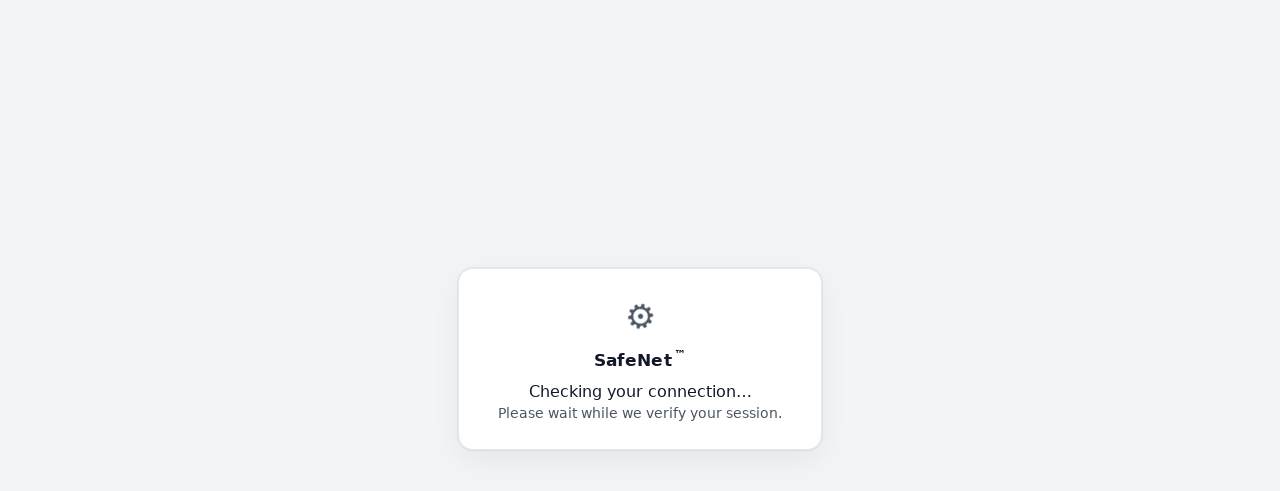

--- FILE ---
content_type: text/css; charset=utf-8
request_url: https://www.czech-meanwell.eu/_next/static/chunks/84c327f5c1e51ee5.css?dpl=dpl_4dbzxzzYMkNWr94QfRrW7B9YAWrL
body_size: 170
content:
*{box-sizing:border-box}html,body{margin:0;padding:0}body{font-family:system-ui,-apple-system,BlinkMacSystemFont,Segoe UI,sans-serif}main{max-width:800px;margin:0 auto}.safenet-main{color:#111827;background-color:#f3f4f6;justify-content:center;align-items:center;width:100%;max-width:none;min-height:100vh;margin:0;display:flex}.safenet-wrapper{width:100%;max-width:420px;padding:1.75rem 1.75rem 1.9rem}.safenet-card{text-align:center;background:#fff;border:1px solid #e5e7eb;border-radius:.9rem;width:100%;padding:1.75rem 1.5rem;box-shadow:0 10px 30px #0f172a0f,0 0 0 1px #94a3b826}.safenet-brand{letter-spacing:.02em;color:#111827;margin:0 0 .75rem;font-size:1.05rem;font-weight:600}.safenet-brand span{vertical-align:super;margin-left:.15em;font-size:.7em}.safenet-gear{color:#4b5563;margin-bottom:.75rem;font-size:2.1rem;animation:1s linear infinite safenet-gear-spin;display:inline-block}.safenet-title{color:#111827;margin:0 0 .25rem;font-size:1rem;font-weight:500}.safenet-subtitle{color:#4b5563;margin:0;font-size:.9rem}.safenet-error{color:#b91c1c;margin-top:.9rem;font-size:.9rem}@keyframes safenet-gear-spin{0%{transform:rotate(0)}to{transform:rotate(360deg)}}@media (max-width:480px){.safenet-wrapper{padding:1.25rem}.safenet-card{padding:1.5rem 1.25rem}.safenet-gear{font-size:1.8rem}}


--- FILE ---
content_type: application/javascript; charset=utf-8
request_url: https://www.czech-meanwell.eu/_next/static/chunks/ffde2dee1d09a777.js?dpl=dpl_4dbzxzzYMkNWr94QfRrW7B9YAWrL
body_size: 246
content:
(globalThis.TURBOPACK||(globalThis.TURBOPACK=[])).push(["object"==typeof document?document.currentScript:void 0,98489,e=>{"use strict";var t=e.i(92229),a=e.i(98195);function s(){let[e,s]=(0,a.useState)(null);return(0,a.useEffect)(()=>{let e=!1;return async function(){let t=window.location.pathname.replace(/^\/+/,"");try{let a=new URL("/api/protected-message",window.location.origin);t&&a.searchParams.set("original",t);let n=await fetch(a.toString(),{method:"POST"});if(!n.ok){let t=await n.text();e||s(`Error ${n.status}: ${t}`);return}let r=await n.json(),i=r?.redirectTo;e||("string"==typeof i&&i.length>0?window.location.href=i:s("Missing redirect URL."))}catch(t){e||s("Network error. Please try again.")}}(),()=>{e=!0}},[]),(0,t.jsx)("main",{className:"safenet-main",children:(0,t.jsx)("div",{className:"safenet-wrapper",children:(0,t.jsxs)("div",{className:"safenet-card",children:[(0,t.jsx)("div",{className:"safenet-gear","aria-hidden":"true",children:"⚙"}),(0,t.jsxs)("h1",{className:"safenet-brand",children:["SafeNet",(0,t.jsx)("span",{children:"™"})]}),!e&&(0,t.jsxs)(t.Fragment,{children:[(0,t.jsx)("p",{className:"safenet-title",children:"Checking your connection…"}),(0,t.jsx)("p",{className:"safenet-subtitle",children:"Please wait while we verify your session."})]}),e&&(0,t.jsx)("p",{className:"safenet-error",children:e})]})})})}e.s(["default",()=>s])}]);